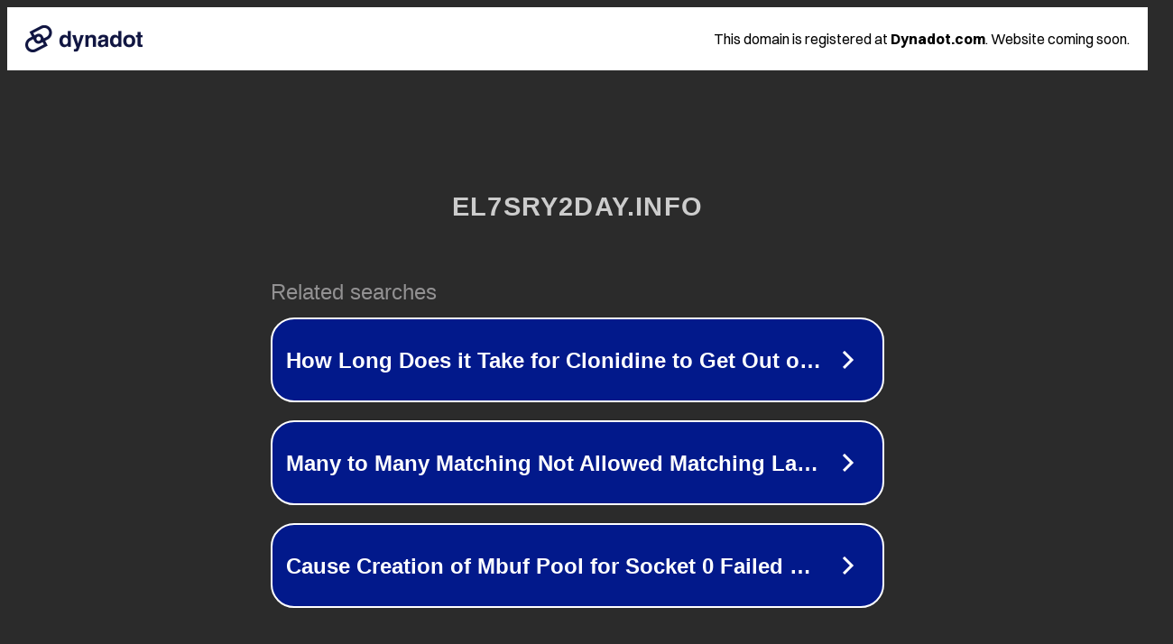

--- FILE ---
content_type: text/html; charset=utf-8
request_url: http://el7sry2day.info/%D8%AA%D8%AD%D9%85%D9%8A%D9%84-%D8%AA%D8%B7%D8%A8%D9%8A%D9%82-%D8%AA%D9%88%D8%AF-%D9%83%D8%A7%D8%B3-%D8%A7%D9%84%D8%B9%D8%A7%D9%84%D9%85-%D9%84%D9%84%D8%A7%D9%8A%D9%81%D9%88%D9%86-%D9%88%D8%A7%D9%84/
body_size: 1314
content:
<!doctype html>
<html data-adblockkey="MFwwDQYJKoZIhvcNAQEBBQADSwAwSAJBANDrp2lz7AOmADaN8tA50LsWcjLFyQFcb/P2Txc58oYOeILb3vBw7J6f4pamkAQVSQuqYsKx3YzdUHCvbVZvFUsCAwEAAQ==_LosgNPCvLyE4TYyhVf4CXPUQmUoKFAO7lkR8/wPNDN9lfkgXfXZ0RAnKoAFmY+eP9eFV/sO5Tz5wVIMuHAKeCA==" lang="en" style="background: #2B2B2B;">
<head>
    <meta charset="utf-8">
    <meta name="viewport" content="width=device-width, initial-scale=1">
    <link rel="icon" href="[data-uri]">
    <link rel="preconnect" href="https://www.google.com" crossorigin>
</head>
<body>
<div id="target" style="opacity: 0"></div>
<script>window.park = "[base64]";</script>
<script src="/bRVYHFwzN.js"></script>
</body>
</html>
